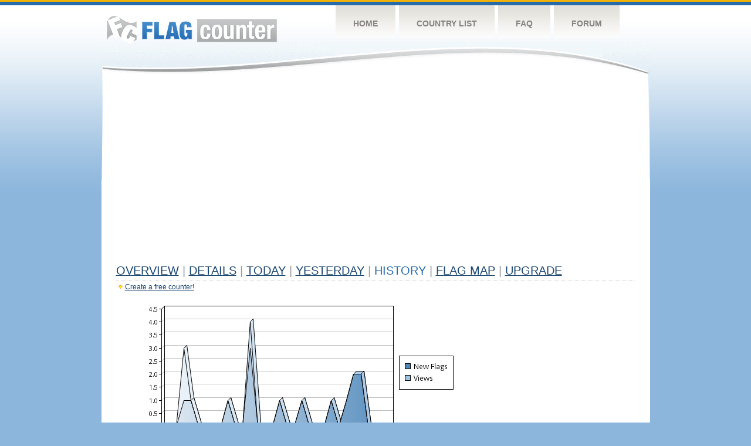

--- FILE ---
content_type: text/html
request_url: https://s04.flagcounter.com/more30/aMTS/7
body_size: 30434
content:
<!DOCTYPE html PUBLIC "-//W3C//DTD XHTML 1.0 Transitional//EN" "http://www.w3.org/TR/xhtml1/DTD/xhtml1-transitional.dtd">
<html xmlns="http://www.w3.org/1999/xhtml">
<head>
	<meta http-equiv="Content-type" content="text/html; charset=utf-8" />
	<title>Flag Counter &raquo; History</title>
	<link rel="stylesheet" href="/css/style.css" type="text/css" media="all" />
<script async src="https://fundingchoicesmessages.google.com/i/pub-9639136181134974?ers=1" nonce="BF9OHiLeMibvlNkiWlrhaw"></script><script nonce="BF9OHiLeMibvlNkiWlrhaw">(function() {function signalGooglefcPresent() {if (!window.frames['googlefcPresent']) {if (document.body) {const iframe = document.createElement('iframe'); iframe.style = 'width: 0; height: 0; border: none; z-index: -1000; left: -1000px; top: -1000px;'; iframe.style.display = 'none'; iframe.name = 'googlefcPresent'; document.body.appendChild(iframe);} else {setTimeout(signalGooglefcPresent, 0);}}}signalGooglefcPresent();})();</script>
</head>
<body>
	<!-- Shell -->
	<div class="shell">
		<!-- Header -->
		<div id="header">
			<!-- Logo -->
			<h1 id="logo"><a href="/index.html">Flag Counter</a></h1>
			<!-- END Logo -->
			<!-- Navigation -->
			<div class="navigation">
				<ul>
				    <li><a href="/index.html">Home</a></li>
				    <li><a href="/countries.html">Country List</a></li>
				    <li><a href="/faq.html">FAQ</a></li>
				    <li><a href="https://flagcounter.boardhost.com/">Forum</a></li>
				</ul>
			</div>
			<!-- END Navigation -->
		</div>
		<!-- END Header -->
		<div class="cl">&nbsp;</div>
		<!-- Content -->
		<div id="content">
			<!-- News -->
			<div class="news">
				<!-- Post -->
				<div class="post">

<script async src="https://pagead2.googlesyndication.com/pagead/js/adsbygoogle.js"></script>
<!-- fc responsive horizontal -->
<ins class="adsbygoogle"
     style="display:block"
     data-ad-client="ca-pub-9639136181134974"
     data-ad-slot="3564478671"
     data-ad-format="auto"
     data-full-width-responsive="true"></ins>
<script>
     (adsbygoogle = window.adsbygoogle || []).push({});
</script><br><img src=https://cdn.boardhost.com/invisible.gif height=4><br>



					<h1><a href=/more/aMTS/><u>Overview</u></a> <font color=#999999>|</font> <a href=/countries/aMTS/><u>Details</u></a> <font color=#999999>|</font> <a href=/today/aMTS/><u>today</u></a> <font color=#999999>|</font> <a href=/flags1/aMTS/1><u>Yesterday</u></a> <font color=#999999>|</font> History <font color=#999999>|</font>  <a href=/gmap/aMTS/><u>Flag Map</u></a>  <font color=#999999>|</font>  

<a href=/pro/aMTS/><u>Upgrade</u></a></h1><div style="margin-top:-18px;margin-bottom:8px;"><img src=https://cdn.boardhost.com/new_small.png align=absbottom style="margin-right:-1px;margin-bottom:-1px;"><a href=http://flagcounter.com/><u>Create a free counter!</u></a> </div><table border=0 width=100%><tr><td valign=top><img src=/chart2.cgi?aMTS&chart=30><div align=center><b><a href=/more7/aMTS/7 style="text-decoration:none;"><u>Last Week</u></a> | </b>Last Month</u><b></a> | <a href=/more90/aMTS/7 style="text-decoration:none;"><u>Last 3 Months</u></a></u></a>&nbsp;&nbsp;&nbsp;&nbsp;&nbsp;&nbsp;&nbsp;&nbsp;&nbsp;&nbsp;&nbsp;&nbsp;&nbsp;&nbsp;&nbsp;&nbsp;&nbsp;&nbsp;&nbsp;&nbsp;&nbsp;&nbsp;&nbsp;&nbsp;&nbsp;&nbsp;&nbsp;&nbsp;&nbsp;&nbsp;&nbsp;&nbsp;&nbsp;&nbsp;&nbsp;&nbsp;&nbsp;&nbsp;&nbsp;&nbsp;&nbsp;&nbsp;&nbsp;&nbsp;&nbsp;&nbsp;&nbsp;&nbsp;&nbsp;&nbsp;&nbsp;&nbsp;&nbsp;&nbsp;&nbsp;&nbsp;&nbsp;&nbsp;&nbsp;&nbsp;&nbsp;</b></div><br><font size=4><b>This counter has been viewed 47,496
 times by 20,623 visitors!</b></font><br><img src=https://cdn.boardhost.com/invisible.gif height=1><br><!--<img src=https://cdn.boardhost.com/invisible.gif height=3><br>&nbsp;<a href=/history/aMTS/><u>View Flag History &raquo;</u></a>--><table border=0 width=100% cellspacing=5 style="margin-top:-7px;"></font></td></tr><tr><td colspan=3><br></td></tr><tr><td colspan=2>Page: <a href="/more30/aMTS/6" style="text-decoration:none;" title="Previous">&lt;</a> <a href="/more30/aMTS/1" style="text-decoration:none;"><u>1</u></a> <a href="/more30/aMTS/2" style="text-decoration:none;"><u>2</u></a> <a href="/more30/aMTS/3" style="text-decoration:none;"><u>3</u></a> <a href="/more30/aMTS/4" style="text-decoration:none;"><u>4</u></a> <a href="/more30/aMTS/5" style="text-decoration:none;"><u>5</u></a> <a href="/more30/aMTS/6" style="text-decoration:none;"><u>6</u></a>  7 <a href="/more30/aMTS/8" style="text-decoration:none;"><u>8</u></a> <a href="/more30/aMTS/9" style="text-decoration:none;"><u>9</u></a> <a href="/more30/aMTS/10" style="text-decoration:none;"><u>10</u></a> <a href="/more30/aMTS/11" style="text-decoration:none;"><u>11</u></a> <a href="/more30/aMTS/12" style="text-decoration:none;"><u>12</u></a> <a href="/more30/aMTS/13" style="text-decoration:none;"><u>13</u></a> <a href="/more30/aMTS/14" style="text-decoration:none;"><u>14</u></a> <a href="/more30/aMTS/15" style="text-decoration:none;"><u>15</u></a> <a href="/more30/aMTS/16" style="text-decoration:none;"><u>16</u></a> <a href="/more30/aMTS/17" style="text-decoration:none;"><u>17</u></a> <a href="/more30/aMTS/18" style="text-decoration:none;"><u>18</u></a> <a href="/more30/aMTS/19" style="text-decoration:none;"><u>19</u></a> <a href="/more30/aMTS/20" style="text-decoration:none;"><u>20</u></a> <a href="/more30/aMTS/21" style="text-decoration:none;"><u>21</u></a> <a href="/more30/aMTS/22" style="text-decoration:none;"><u>22</u></a> <a href="/more30/aMTS/23" style="text-decoration:none;"><u>23</u></a> <a href="/more30/aMTS/24" style="text-decoration:none;"><u>24</u></a> <a href="/more30/aMTS/25" style="text-decoration:none;"><u>25</u></a> <a href="/more30/aMTS/26" style="text-decoration:none;"><u>26</u></a> <a href="/more30/aMTS/27" style="text-decoration:none;"><u>27</u></a> <a href="/more30/aMTS/28" style="text-decoration:none;"><u>28</u></a> <a href="/more30/aMTS/29" style="text-decoration:none;"><u>29</u></a> <a href="/more30/aMTS/30" style="text-decoration:none;"><u>30</u></a> <a href="/more30/aMTS/31" style="text-decoration:none;"><u>31</u></a> <a href="/more30/aMTS/32" style="text-decoration:none;"><u>32</u></a> <a href="/more30/aMTS/33" style="text-decoration:none;"><u>33</u></a> <a href="/more30/aMTS/34" style="text-decoration:none;"><u>34</u></a> <a href="/more30/aMTS/35" style="text-decoration:none;"><u>35</u></a> <a href="/more30/aMTS/36" style="text-decoration:none;"><u>36</u></a> <a href="/more30/aMTS/37" style="text-decoration:none;"><u>37</u></a> <a href="/more30/aMTS/38" style="text-decoration:none;"><u>38</u></a> <a href="/more30/aMTS/39" style="text-decoration:none;"><u>39</u></a> <a href="/more30/aMTS/40" style="text-decoration:none;"><u>40</u></a> <a href="/more30/aMTS/41" style="text-decoration:none;"><u>41</u></a> <a href="/more30/aMTS/42" style="text-decoration:none;"><u>42</u></a> <a href="/more30/aMTS/43" style="text-decoration:none;"><u>43</u></a> <a href="/more30/aMTS/44" style="text-decoration:none;"><u>44</u></a> <a href="/more30/aMTS/45" style="text-decoration:none;"><u>45</u></a> <a href="/more30/aMTS/46" style="text-decoration:none;"><u>46</u></a> <a href="/more30/aMTS/47" style="text-decoration:none;"><u>47</u></a> <a href="/more30/aMTS/48" style="text-decoration:none;"><u>48</u></a> <a href="/more30/aMTS/49" style="text-decoration:none;"><u>49</u></a> <a href="/more30/aMTS/50" style="text-decoration:none;"><u>50</u></a> <a href="/more30/aMTS/51" style="text-decoration:none;"><u>51</u></a> <a href="/more30/aMTS/52" style="text-decoration:none;"><u>52</u></a> <a href="/more30/aMTS/53" style="text-decoration:none;"><u>53</u></a> <a href="/more30/aMTS/54" style="text-decoration:none;"><u>54</u></a> <a href="/more30/aMTS/55" style="text-decoration:none;"><u>55</u></a> <a href="/more30/aMTS/56" style="text-decoration:none;"><u>56</u></a> <a href="/more30/aMTS/57" style="text-decoration:none;"><u>57</u></a> <a href="/more30/aMTS/58" style="text-decoration:none;"><u>58</u></a> <a href="/more30/aMTS/59" style="text-decoration:none;"><u>59</u></a> <a href="/more30/aMTS/60" style="text-decoration:none;"><u>60</u></a> <a href="/more30/aMTS/61" style="text-decoration:none;"><u>61</u></a> <a href="/more30/aMTS/62" style="text-decoration:none;"><u>62</u></a> <a href="/more30/aMTS/63" style="text-decoration:none;"><u>63</u></a> <a href="/more30/aMTS/64" style="text-decoration:none;"><u>64</u></a> <a href="/more30/aMTS/65" style="text-decoration:none;"><u>65</u></a> <a href="/more30/aMTS/66" style="text-decoration:none;"><u>66</u></a> <a href="/more30/aMTS/67" style="text-decoration:none;"><u>67</u></a> <a href="/more30/aMTS/68" style="text-decoration:none;"><u>68</u></a> <a href="/more30/aMTS/69" style="text-decoration:none;"><u>69</u></a> <a href="/more30/aMTS/70" style="text-decoration:none;"><u>70</u></a> <a href="/more30/aMTS/71" style="text-decoration:none;"><u>71</u></a> <a href="/more30/aMTS/72" style="text-decoration:none;"><u>72</u></a> <a href="/more30/aMTS/73" style="text-decoration:none;"><u>73</u></a> <a href="/more30/aMTS/74" style="text-decoration:none;"><u>74</u></a> <a href="/more30/aMTS/75" style="text-decoration:none;"><u>75</u></a> <a href="/more30/aMTS/76" style="text-decoration:none;"><u>76</u></a> <a href="/more30/aMTS/77" style="text-decoration:none;"><u>77</u></a> <a href="/more30/aMTS/78" style="text-decoration:none;"><u>78</u></a> <a href="/more30/aMTS/79" style="text-decoration:none;"><u>79</u></a> <a href="/more30/aMTS/80" style="text-decoration:none;"><u>80</u></a> <a href="/more30/aMTS/81" style="text-decoration:none;"><u>81</u></a> <a href="/more30/aMTS/82" style="text-decoration:none;"><u>82</u></a> <a href="/more30/aMTS/83" style="text-decoration:none;"><u>83</u></a> <a href="/more30/aMTS/84" style="text-decoration:none;"><u>84</u></a> <a href="/more30/aMTS/85" style="text-decoration:none;"><u>85</u></a> <a href="/more30/aMTS/86" style="text-decoration:none;"><u>86</u></a> <a href="/more30/aMTS/87" style="text-decoration:none;"><u>87</u></a> <a href="/more30/aMTS/88" style="text-decoration:none;"><u>88</u></a> <a href="/more30/aMTS/89" style="text-decoration:none;"><u>89</u></a> <a href="/more30/aMTS/90" style="text-decoration:none;"><u>90</u></a> <a href="/more30/aMTS/91" style="text-decoration:none;"><u>91</u></a> <a href="/more30/aMTS/92" style="text-decoration:none;"><u>92</u></a> <a href="/more30/aMTS/93" style="text-decoration:none;"><u>93</u></a> <a href="/more30/aMTS/94" style="text-decoration:none;"><u>94</u></a> <a href="/more30/aMTS/95" style="text-decoration:none;"><u>95</u></a> <a href="/more30/aMTS/96" style="text-decoration:none;"><u>96</u></a> <a href="/more30/aMTS/97" style="text-decoration:none;"><u>97</u></a> <a href="/more30/aMTS/98" style="text-decoration:none;"><u>98</u></a> <a href="/more30/aMTS/99" style="text-decoration:none;"><u>99</u></a> <a href="/more30/aMTS/100" style="text-decoration:none;"><u>100</u></a> <a href="/more30/aMTS/101" style="text-decoration:none;"><u>101</u></a> <a href="/more30/aMTS/102" style="text-decoration:none;"><u>102</u></a> <a href="/more30/aMTS/103" style="text-decoration:none;"><u>103</u></a> <a href="/more30/aMTS/104" style="text-decoration:none;"><u>104</u></a> <a href="/more30/aMTS/105" style="text-decoration:none;"><u>105</u></a> <a href="/more30/aMTS/106" style="text-decoration:none;"><u>106</u></a> <a href="/more30/aMTS/107" style="text-decoration:none;"><u>107</u></a> <a href="/more30/aMTS/108" style="text-decoration:none;"><u>108</u></a> <a href="/more30/aMTS/109" style="text-decoration:none;"><u>109</u></a> <a href="/more30/aMTS/110" style="text-decoration:none;"><u>110</u></a> <a href="/more30/aMTS/111" style="text-decoration:none;"><u>111</u></a> <a href="/more30/aMTS/112" style="text-decoration:none;"><u>112</u></a> <a href="/more30/aMTS/113" style="text-decoration:none;"><u>113</u></a> <a href="/more30/aMTS/114" style="text-decoration:none;"><u>114</u></a> <a href="/more30/aMTS/115" style="text-decoration:none;"><u>115</u></a> <a href="/more30/aMTS/116" style="text-decoration:none;"><u>116</u></a> <a href="/more30/aMTS/117" style="text-decoration:none;"><u>117</u></a> <a href="/more30/aMTS/118" style="text-decoration:none;"><u>118</u></a> <a href="/more30/aMTS/119" style="text-decoration:none;"><u>119</u></a> <a href="/more30/aMTS/120" style="text-decoration:none;"><u>120</u></a> <a href="/more30/aMTS/121" style="text-decoration:none;"><u>121</u></a> <a href="/more30/aMTS/122" style="text-decoration:none;"><u>122</u></a> <a href="/more30/aMTS/123" style="text-decoration:none;"><u>123</u></a> <a href="/more30/aMTS/124" style="text-decoration:none;"><u>124</u></a>  <a href="/more30/aMTS/8" style="text-decoration:none;" title="Next">&gt;</a> </td></tr><tr><td>&nbsp;<b><font face=arial size=2>Date</font></b></td><td><b><font face=arial size=2>Visitors</b> </font></td><td><b><font face=arial size=2><nobr>Flag Counter Views</nobr></font></b></td></tr><tr><td>&nbsp;<font face=arial size=-1>April 4, 2025</font></td><td><font face=arial size=2>3</td><td><font face=arial size=2>3</font></td></tr><tr><td>&nbsp;<font face=arial size=-1>April 3, 2025</font></td><td><font face=arial size=2>1</td><td><font face=arial size=2>1</font></td></tr><tr><td>&nbsp;<font face=arial size=-1>April 2, 2025</font></td><td><font face=arial size=2>0</td><td><font face=arial size=2>0</font></td></tr><tr><td>&nbsp;<font face=arial size=-1>April 1, 2025</font></td><td><font face=arial size=2>2</td><td><font face=arial size=2>2</font></td></tr><tr><td>&nbsp;<font face=arial size=-1>March 31, 2025</font></td><td><font face=arial size=2>0</td><td><font face=arial size=2>0</font></td></tr><tr><td>&nbsp;<font face=arial size=-1>March 30, 2025</font></td><td><font face=arial size=2>1</td><td><font face=arial size=2>1</font></td></tr><tr><td>&nbsp;<font face=arial size=-1>March 29, 2025</font></td><td><font face=arial size=2>3</td><td><font face=arial size=2>4</font></td></tr><tr><td>&nbsp;<font face=arial size=-1>March 28, 2025</font></td><td><font face=arial size=2>4</td><td><font face=arial size=2>5</font></td></tr><tr><td>&nbsp;<font face=arial size=-1>March 27, 2025</font></td><td><font face=arial size=2>3</td><td><font face=arial size=2>8</font></td></tr><tr><td>&nbsp;<font face=arial size=-1>March 26, 2025</font></td><td><font face=arial size=2>2</td><td><font face=arial size=2>3</font></td></tr><tr><td>&nbsp;<font face=arial size=-1>March 25, 2025</font></td><td><font face=arial size=2>4</td><td><font face=arial size=2>7</font></td></tr><tr><td>&nbsp;<font face=arial size=-1>March 24, 2025</font></td><td><font face=arial size=2>2</td><td><font face=arial size=2>8</font></td></tr><tr><td>&nbsp;<font face=arial size=-1>March 23, 2025</font></td><td><font face=arial size=2>6</td><td><font face=arial size=2>6</font></td></tr><tr><td>&nbsp;<font face=arial size=-1>March 22, 2025</font></td><td><font face=arial size=2>2</td><td><font face=arial size=2>3</font></td></tr><tr><td>&nbsp;<font face=arial size=-1>March 21, 2025</font></td><td><font face=arial size=2>0</td><td><font face=arial size=2>0</font></td></tr><tr><td>&nbsp;<font face=arial size=-1>March 20, 2025</font></td><td><font face=arial size=2>0</td><td><font face=arial size=2>0</font></td></tr><tr><td>&nbsp;<font face=arial size=-1>March 19, 2025</font></td><td><font face=arial size=2>4</td><td><font face=arial size=2>27</font></td></tr><tr><td>&nbsp;<font face=arial size=-1>March 18, 2025</font></td><td><font face=arial size=2>0</td><td><font face=arial size=2>0</font></td></tr><tr><td>&nbsp;<font face=arial size=-1>March 17, 2025</font></td><td><font face=arial size=2>0</td><td><font face=arial size=2>0</font></td></tr><tr><td>&nbsp;<font face=arial size=-1>March 16, 2025</font></td><td><font face=arial size=2>0</td><td><font face=arial size=2>0</font></td></tr><tr><td>&nbsp;<font face=arial size=-1>March 15, 2025</font></td><td><font face=arial size=2>3</td><td><font face=arial size=2>3</font></td></tr><tr><td>&nbsp;<font face=arial size=-1>March 14, 2025</font></td><td><font face=arial size=2>3</td><td><font face=arial size=2>4</font></td></tr><tr><td>&nbsp;<font face=arial size=-1>March 13, 2025</font></td><td><font face=arial size=2>6</td><td><font face=arial size=2>8</font></td></tr><tr><td>&nbsp;<font face=arial size=-1>March 12, 2025</font></td><td><font face=arial size=2>5</td><td><font face=arial size=2>5</font></td></tr><tr><td>&nbsp;<font face=arial size=-1>March 11, 2025</font></td><td><font face=arial size=2>1</td><td><font face=arial size=2>1</font></td></tr><tr><td>&nbsp;<font face=arial size=-1>March 10, 2025</font></td><td><font face=arial size=2>1</td><td><font face=arial size=2>2</font></td></tr><tr><td>&nbsp;<font face=arial size=-1>March 9, 2025</font></td><td><font face=arial size=2>7</td><td><font face=arial size=2>19</font></td></tr><tr><td>&nbsp;<font face=arial size=-1>March 8, 2025</font></td><td><font face=arial size=2>0</td><td><font face=arial size=2>0</font></td></tr><tr><td>&nbsp;<font face=arial size=-1>March 7, 2025</font></td><td><font face=arial size=2>0</td><td><font face=arial size=2>0</font></td></tr><tr><td>&nbsp;<font face=arial size=-1>March 6, 2025</font></td><td><font face=arial size=2>0</td><td><font face=arial size=2>0</font></td></tr><tr><td>&nbsp;<font face=arial size=-1>March 5, 2025</font></td><td><font face=arial size=2>1</td><td><font face=arial size=2>1</font></td></tr><tr><td>&nbsp;<font face=arial size=-1>March 4, 2025</font></td><td><font face=arial size=2>2</td><td><font face=arial size=2>2</font></td></tr><tr><td>&nbsp;<font face=arial size=-1>March 3, 2025</font></td><td><font face=arial size=2>1</td><td><font face=arial size=2>1</font></td></tr><tr><td>&nbsp;<font face=arial size=-1>March 2, 2025</font></td><td><font face=arial size=2>0</td><td><font face=arial size=2>0</font></td></tr><tr><td>&nbsp;<font face=arial size=-1>March 1, 2025</font></td><td><font face=arial size=2>3</td><td><font face=arial size=2>4</font></td></tr><tr><td>&nbsp;<font face=arial size=-1>February 28, 2025</font></td><td><font face=arial size=2>4</td><td><font face=arial size=2>6</font></td></tr><tr><td>&nbsp;<font face=arial size=-1>February 27, 2025</font></td><td><font face=arial size=2>7</td><td><font face=arial size=2>8</font></td></tr><tr><td>&nbsp;<font face=arial size=-1>February 26, 2025</font></td><td><font face=arial size=2>0</td><td><font face=arial size=2>0</font></td></tr><tr><td>&nbsp;<font face=arial size=-1>February 25, 2025</font></td><td><font face=arial size=2>1</td><td><font face=arial size=2>1</font></td></tr><tr><td>&nbsp;<font face=arial size=-1>February 24, 2025</font></td><td><font face=arial size=2>0</td><td><font face=arial size=2>0</font></td></tr><tr><td>&nbsp;<font face=arial size=-1>February 23, 2025</font></td><td><font face=arial size=2>1</td><td><font face=arial size=2>3</font></td></tr><tr><td>&nbsp;<font face=arial size=-1>February 22, 2025</font></td><td><font face=arial size=2>3</td><td><font face=arial size=2>4</font></td></tr><tr><td>&nbsp;<font face=arial size=-1>February 21, 2025</font></td><td><font face=arial size=2>1</td><td><font face=arial size=2>1</font></td></tr><tr><td>&nbsp;<font face=arial size=-1>February 20, 2025</font></td><td><font face=arial size=2>0</td><td><font face=arial size=2>0</font></td></tr><tr><td>&nbsp;<font face=arial size=-1>February 19, 2025</font></td><td><font face=arial size=2>1</td><td><font face=arial size=2>1</font></td></tr><tr><td>&nbsp;<font face=arial size=-1>February 18, 2025</font></td><td><font face=arial size=2>3</td><td><font face=arial size=2>3</font></td></tr><tr><td>&nbsp;<font face=arial size=-1>February 17, 2025</font></td><td><font face=arial size=2>2</td><td><font face=arial size=2>2</font></td></tr><tr><td>&nbsp;<font face=arial size=-1>February 16, 2025</font></td><td><font face=arial size=2>9</td><td><font face=arial size=2>9</font></td></tr><tr><td>&nbsp;<font face=arial size=-1>February 15, 2025</font></td><td><font face=arial size=2>13</td><td><font face=arial size=2>13</font></td></tr><tr><td>&nbsp;<font face=arial size=-1>February 14, 2025</font></td><td><font face=arial size=2>7</td><td><font face=arial size=2>8</font></td></tr>

















































</table>Page: <a href="/more30/aMTS/6" style="text-decoration:none;" title="Previous">&lt;</a> <a href="/more30/aMTS/1" style="text-decoration:none;"><u>1</u></a> <a href="/more30/aMTS/2" style="text-decoration:none;"><u>2</u></a> <a href="/more30/aMTS/3" style="text-decoration:none;"><u>3</u></a> <a href="/more30/aMTS/4" style="text-decoration:none;"><u>4</u></a> <a href="/more30/aMTS/5" style="text-decoration:none;"><u>5</u></a> <a href="/more30/aMTS/6" style="text-decoration:none;"><u>6</u></a>  7 <a href="/more30/aMTS/8" style="text-decoration:none;"><u>8</u></a> <a href="/more30/aMTS/9" style="text-decoration:none;"><u>9</u></a> <a href="/more30/aMTS/10" style="text-decoration:none;"><u>10</u></a> <a href="/more30/aMTS/11" style="text-decoration:none;"><u>11</u></a> <a href="/more30/aMTS/12" style="text-decoration:none;"><u>12</u></a> <a href="/more30/aMTS/13" style="text-decoration:none;"><u>13</u></a> <a href="/more30/aMTS/14" style="text-decoration:none;"><u>14</u></a> <a href="/more30/aMTS/15" style="text-decoration:none;"><u>15</u></a> <a href="/more30/aMTS/16" style="text-decoration:none;"><u>16</u></a> <a href="/more30/aMTS/17" style="text-decoration:none;"><u>17</u></a> <a href="/more30/aMTS/18" style="text-decoration:none;"><u>18</u></a> <a href="/more30/aMTS/19" style="text-decoration:none;"><u>19</u></a> <a href="/more30/aMTS/20" style="text-decoration:none;"><u>20</u></a> <a href="/more30/aMTS/21" style="text-decoration:none;"><u>21</u></a> <a href="/more30/aMTS/22" style="text-decoration:none;"><u>22</u></a> <a href="/more30/aMTS/23" style="text-decoration:none;"><u>23</u></a> <a href="/more30/aMTS/24" style="text-decoration:none;"><u>24</u></a> <a href="/more30/aMTS/25" style="text-decoration:none;"><u>25</u></a> <a href="/more30/aMTS/26" style="text-decoration:none;"><u>26</u></a> <a href="/more30/aMTS/27" style="text-decoration:none;"><u>27</u></a> <a href="/more30/aMTS/28" style="text-decoration:none;"><u>28</u></a> <a href="/more30/aMTS/29" style="text-decoration:none;"><u>29</u></a> <a href="/more30/aMTS/30" style="text-decoration:none;"><u>30</u></a> <a href="/more30/aMTS/31" style="text-decoration:none;"><u>31</u></a> <a href="/more30/aMTS/32" style="text-decoration:none;"><u>32</u></a> <a href="/more30/aMTS/33" style="text-decoration:none;"><u>33</u></a> <a href="/more30/aMTS/34" style="text-decoration:none;"><u>34</u></a> <a href="/more30/aMTS/35" style="text-decoration:none;"><u>35</u></a> <a href="/more30/aMTS/36" style="text-decoration:none;"><u>36</u></a> <a href="/more30/aMTS/37" style="text-decoration:none;"><u>37</u></a> <a href="/more30/aMTS/38" style="text-decoration:none;"><u>38</u></a> <a href="/more30/aMTS/39" style="text-decoration:none;"><u>39</u></a> <a href="/more30/aMTS/40" style="text-decoration:none;"><u>40</u></a> <a href="/more30/aMTS/41" style="text-decoration:none;"><u>41</u></a> <a href="/more30/aMTS/42" style="text-decoration:none;"><u>42</u></a> <a href="/more30/aMTS/43" style="text-decoration:none;"><u>43</u></a> <a href="/more30/aMTS/44" style="text-decoration:none;"><u>44</u></a> <a href="/more30/aMTS/45" style="text-decoration:none;"><u>45</u></a> <a href="/more30/aMTS/46" style="text-decoration:none;"><u>46</u></a> <a href="/more30/aMTS/47" style="text-decoration:none;"><u>47</u></a> <a href="/more30/aMTS/48" style="text-decoration:none;"><u>48</u></a> <a href="/more30/aMTS/49" style="text-decoration:none;"><u>49</u></a> <a href="/more30/aMTS/50" style="text-decoration:none;"><u>50</u></a> <a href="/more30/aMTS/51" style="text-decoration:none;"><u>51</u></a> <a href="/more30/aMTS/52" style="text-decoration:none;"><u>52</u></a> <a href="/more30/aMTS/53" style="text-decoration:none;"><u>53</u></a> <a href="/more30/aMTS/54" style="text-decoration:none;"><u>54</u></a> <a href="/more30/aMTS/55" style="text-decoration:none;"><u>55</u></a> <a href="/more30/aMTS/56" style="text-decoration:none;"><u>56</u></a> <a href="/more30/aMTS/57" style="text-decoration:none;"><u>57</u></a> <a href="/more30/aMTS/58" style="text-decoration:none;"><u>58</u></a> <a href="/more30/aMTS/59" style="text-decoration:none;"><u>59</u></a> <a href="/more30/aMTS/60" style="text-decoration:none;"><u>60</u></a> <a href="/more30/aMTS/61" style="text-decoration:none;"><u>61</u></a> <a href="/more30/aMTS/62" style="text-decoration:none;"><u>62</u></a> <a href="/more30/aMTS/63" style="text-decoration:none;"><u>63</u></a> <a href="/more30/aMTS/64" style="text-decoration:none;"><u>64</u></a> <a href="/more30/aMTS/65" style="text-decoration:none;"><u>65</u></a> <a href="/more30/aMTS/66" style="text-decoration:none;"><u>66</u></a> <a href="/more30/aMTS/67" style="text-decoration:none;"><u>67</u></a> <a href="/more30/aMTS/68" style="text-decoration:none;"><u>68</u></a> <a href="/more30/aMTS/69" style="text-decoration:none;"><u>69</u></a> <a href="/more30/aMTS/70" style="text-decoration:none;"><u>70</u></a> <a href="/more30/aMTS/71" style="text-decoration:none;"><u>71</u></a> <a href="/more30/aMTS/72" style="text-decoration:none;"><u>72</u></a> <a href="/more30/aMTS/73" style="text-decoration:none;"><u>73</u></a> <a href="/more30/aMTS/74" style="text-decoration:none;"><u>74</u></a> <a href="/more30/aMTS/75" style="text-decoration:none;"><u>75</u></a> <a href="/more30/aMTS/76" style="text-decoration:none;"><u>76</u></a> <a href="/more30/aMTS/77" style="text-decoration:none;"><u>77</u></a> <a href="/more30/aMTS/78" style="text-decoration:none;"><u>78</u></a> <a href="/more30/aMTS/79" style="text-decoration:none;"><u>79</u></a> <a href="/more30/aMTS/80" style="text-decoration:none;"><u>80</u></a> <a href="/more30/aMTS/81" style="text-decoration:none;"><u>81</u></a> <a href="/more30/aMTS/82" style="text-decoration:none;"><u>82</u></a> <a href="/more30/aMTS/83" style="text-decoration:none;"><u>83</u></a> <a href="/more30/aMTS/84" style="text-decoration:none;"><u>84</u></a> <a href="/more30/aMTS/85" style="text-decoration:none;"><u>85</u></a> <a href="/more30/aMTS/86" style="text-decoration:none;"><u>86</u></a> <a href="/more30/aMTS/87" style="text-decoration:none;"><u>87</u></a> <a href="/more30/aMTS/88" style="text-decoration:none;"><u>88</u></a> <a href="/more30/aMTS/89" style="text-decoration:none;"><u>89</u></a> <a href="/more30/aMTS/90" style="text-decoration:none;"><u>90</u></a> <a href="/more30/aMTS/91" style="text-decoration:none;"><u>91</u></a> <a href="/more30/aMTS/92" style="text-decoration:none;"><u>92</u></a> <a href="/more30/aMTS/93" style="text-decoration:none;"><u>93</u></a> <a href="/more30/aMTS/94" style="text-decoration:none;"><u>94</u></a> <a href="/more30/aMTS/95" style="text-decoration:none;"><u>95</u></a> <a href="/more30/aMTS/96" style="text-decoration:none;"><u>96</u></a> <a href="/more30/aMTS/97" style="text-decoration:none;"><u>97</u></a> <a href="/more30/aMTS/98" style="text-decoration:none;"><u>98</u></a> <a href="/more30/aMTS/99" style="text-decoration:none;"><u>99</u></a> <a href="/more30/aMTS/100" style="text-decoration:none;"><u>100</u></a> <a href="/more30/aMTS/101" style="text-decoration:none;"><u>101</u></a> <a href="/more30/aMTS/102" style="text-decoration:none;"><u>102</u></a> <a href="/more30/aMTS/103" style="text-decoration:none;"><u>103</u></a> <a href="/more30/aMTS/104" style="text-decoration:none;"><u>104</u></a> <a href="/more30/aMTS/105" style="text-decoration:none;"><u>105</u></a> <a href="/more30/aMTS/106" style="text-decoration:none;"><u>106</u></a> <a href="/more30/aMTS/107" style="text-decoration:none;"><u>107</u></a> <a href="/more30/aMTS/108" style="text-decoration:none;"><u>108</u></a> <a href="/more30/aMTS/109" style="text-decoration:none;"><u>109</u></a> <a href="/more30/aMTS/110" style="text-decoration:none;"><u>110</u></a> <a href="/more30/aMTS/111" style="text-decoration:none;"><u>111</u></a> <a href="/more30/aMTS/112" style="text-decoration:none;"><u>112</u></a> <a href="/more30/aMTS/113" style="text-decoration:none;"><u>113</u></a> <a href="/more30/aMTS/114" style="text-decoration:none;"><u>114</u></a> <a href="/more30/aMTS/115" style="text-decoration:none;"><u>115</u></a> <a href="/more30/aMTS/116" style="text-decoration:none;"><u>116</u></a> <a href="/more30/aMTS/117" style="text-decoration:none;"><u>117</u></a> <a href="/more30/aMTS/118" style="text-decoration:none;"><u>118</u></a> <a href="/more30/aMTS/119" style="text-decoration:none;"><u>119</u></a> <a href="/more30/aMTS/120" style="text-decoration:none;"><u>120</u></a> <a href="/more30/aMTS/121" style="text-decoration:none;"><u>121</u></a> <a href="/more30/aMTS/122" style="text-decoration:none;"><u>122</u></a> <a href="/more30/aMTS/123" style="text-decoration:none;"><u>123</u></a> <a href="/more30/aMTS/124" style="text-decoration:none;"><u>124</u></a>  <a href="/more30/aMTS/8" style="text-decoration:none;" title="Next">&gt;</a> </td><td width=160 valign=top><img src=https://cdn.boardhost.com/invisible.gif width=1 height=35><br><script type="text/javascript"><!--
google_ad_client = "pub-9639136181134974";
/* 160x600, created 10/3/08 */
google_ad_slot = "5681294101";
google_ad_width = 160;
google_ad_height = 600;
//-->
</script>
<script type="text/javascript"
src="https://pagead2.googlesyndication.com/pagead/show_ads.js">
</script>
</td></tr></table>				</div>
				<!-- END Post -->

				<div class="cl">&nbsp;</div>
				<h1 id="logo2"><a href="/index.html">Flag Counter</a></h1>
				<div class="cl">&nbsp;</div>
			</div>
			<!-- END News -->
		</div>
		<!-- END Content -->
	</div>
	<!-- END Shell -->
	<!-- Footer -->
	<div id="footer">
		<div class="shell">
			<div class="cl">&nbsp;</div>
			<p class="left"><a href="/contact.html">Contact</a>  |  <a href="/terms.html">Terms of Service</a> | <a href="/privacy.html">Privacy Policy</a> | &copy; <a href=https://boardhost.com>Boardhost.com, Inc.</a>  	
			</p>
			<p class="right">
			<font color=#ffffff>This product includes GeoLite2 data created by MaxMind, available from <a href="https://www.maxmind.com"><font color=#ffffff><u>https://www.maxmind.com/</u></font></a>.</font>
			</p>
			<div class="cl">&nbsp;</div>
		</div>
	</div>
	<!-- END Footer -->
</body>
</html>


--- FILE ---
content_type: text/html; charset=utf-8
request_url: https://www.google.com/recaptcha/api2/aframe
body_size: 263
content:
<!DOCTYPE HTML><html><head><meta http-equiv="content-type" content="text/html; charset=UTF-8"></head><body><script nonce="2mF60httpoBV2Jg03-7byA">/** Anti-fraud and anti-abuse applications only. See google.com/recaptcha */ try{var clients={'sodar':'https://pagead2.googlesyndication.com/pagead/sodar?'};window.addEventListener("message",function(a){try{if(a.source===window.parent){var b=JSON.parse(a.data);var c=clients[b['id']];if(c){var d=document.createElement('img');d.src=c+b['params']+'&rc='+(localStorage.getItem("rc::a")?sessionStorage.getItem("rc::b"):"");window.document.body.appendChild(d);sessionStorage.setItem("rc::e",parseInt(sessionStorage.getItem("rc::e")||0)+1);localStorage.setItem("rc::h",'1769702773076');}}}catch(b){}});window.parent.postMessage("_grecaptcha_ready", "*");}catch(b){}</script></body></html>

--- FILE ---
content_type: application/javascript; charset=utf-8
request_url: https://fundingchoicesmessages.google.com/f/AGSKWxWAnQ8YYztoblIYx9YqYwZCaKKUBqIPCigetLFy0LfcnLZuhlvYjQikL1KJ0OM_cvV4OwIxzLkRquNyjjdxU7YN1qzXTbn-t-F_Z9Z0S3qb1WrZoWO-6nuiV-TG2GImgZwHyDst6hXn4V7frf5GKZ3Gc3wCMRTZU4aSavGf7cs8aWMaP7aSMwBQUAUg/_/showadvert._rightad_/jquery.adx.-468x60px-/adv/adv_
body_size: -1283
content:
window['066a1eca-2494-4933-8ba2-f9b17a6b0fa1'] = true;